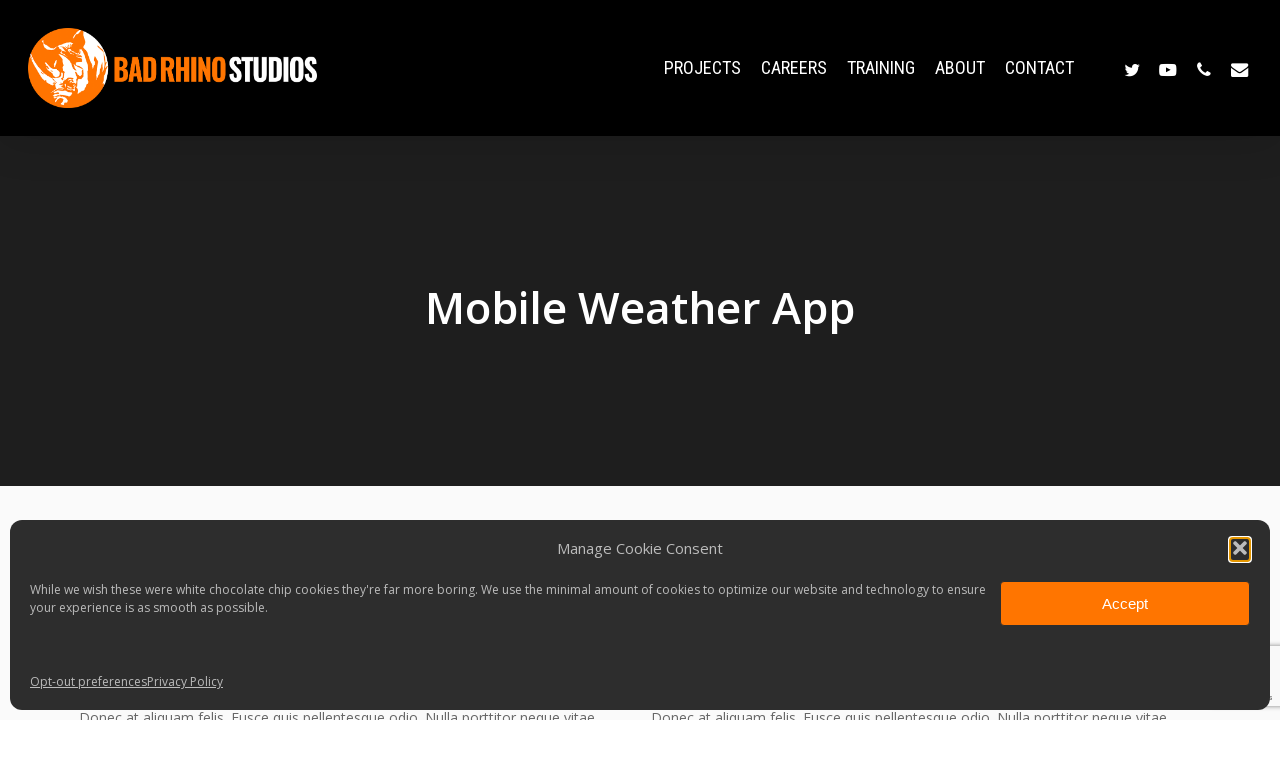

--- FILE ---
content_type: text/html; charset=utf-8
request_url: https://www.google.com/recaptcha/api2/anchor?ar=1&k=6LcvzYAUAAAAAJ7bBI6K4f5sqMoPAGf-iqjFmnTZ&co=aHR0cHM6Ly93d3cuYmFkcmhpbm9nYW1lcy5jb206NDQz&hl=en&v=PoyoqOPhxBO7pBk68S4YbpHZ&size=invisible&anchor-ms=20000&execute-ms=30000&cb=hxvb069zcf8c
body_size: 48559
content:
<!DOCTYPE HTML><html dir="ltr" lang="en"><head><meta http-equiv="Content-Type" content="text/html; charset=UTF-8">
<meta http-equiv="X-UA-Compatible" content="IE=edge">
<title>reCAPTCHA</title>
<style type="text/css">
/* cyrillic-ext */
@font-face {
  font-family: 'Roboto';
  font-style: normal;
  font-weight: 400;
  font-stretch: 100%;
  src: url(//fonts.gstatic.com/s/roboto/v48/KFO7CnqEu92Fr1ME7kSn66aGLdTylUAMa3GUBHMdazTgWw.woff2) format('woff2');
  unicode-range: U+0460-052F, U+1C80-1C8A, U+20B4, U+2DE0-2DFF, U+A640-A69F, U+FE2E-FE2F;
}
/* cyrillic */
@font-face {
  font-family: 'Roboto';
  font-style: normal;
  font-weight: 400;
  font-stretch: 100%;
  src: url(//fonts.gstatic.com/s/roboto/v48/KFO7CnqEu92Fr1ME7kSn66aGLdTylUAMa3iUBHMdazTgWw.woff2) format('woff2');
  unicode-range: U+0301, U+0400-045F, U+0490-0491, U+04B0-04B1, U+2116;
}
/* greek-ext */
@font-face {
  font-family: 'Roboto';
  font-style: normal;
  font-weight: 400;
  font-stretch: 100%;
  src: url(//fonts.gstatic.com/s/roboto/v48/KFO7CnqEu92Fr1ME7kSn66aGLdTylUAMa3CUBHMdazTgWw.woff2) format('woff2');
  unicode-range: U+1F00-1FFF;
}
/* greek */
@font-face {
  font-family: 'Roboto';
  font-style: normal;
  font-weight: 400;
  font-stretch: 100%;
  src: url(//fonts.gstatic.com/s/roboto/v48/KFO7CnqEu92Fr1ME7kSn66aGLdTylUAMa3-UBHMdazTgWw.woff2) format('woff2');
  unicode-range: U+0370-0377, U+037A-037F, U+0384-038A, U+038C, U+038E-03A1, U+03A3-03FF;
}
/* math */
@font-face {
  font-family: 'Roboto';
  font-style: normal;
  font-weight: 400;
  font-stretch: 100%;
  src: url(//fonts.gstatic.com/s/roboto/v48/KFO7CnqEu92Fr1ME7kSn66aGLdTylUAMawCUBHMdazTgWw.woff2) format('woff2');
  unicode-range: U+0302-0303, U+0305, U+0307-0308, U+0310, U+0312, U+0315, U+031A, U+0326-0327, U+032C, U+032F-0330, U+0332-0333, U+0338, U+033A, U+0346, U+034D, U+0391-03A1, U+03A3-03A9, U+03B1-03C9, U+03D1, U+03D5-03D6, U+03F0-03F1, U+03F4-03F5, U+2016-2017, U+2034-2038, U+203C, U+2040, U+2043, U+2047, U+2050, U+2057, U+205F, U+2070-2071, U+2074-208E, U+2090-209C, U+20D0-20DC, U+20E1, U+20E5-20EF, U+2100-2112, U+2114-2115, U+2117-2121, U+2123-214F, U+2190, U+2192, U+2194-21AE, U+21B0-21E5, U+21F1-21F2, U+21F4-2211, U+2213-2214, U+2216-22FF, U+2308-230B, U+2310, U+2319, U+231C-2321, U+2336-237A, U+237C, U+2395, U+239B-23B7, U+23D0, U+23DC-23E1, U+2474-2475, U+25AF, U+25B3, U+25B7, U+25BD, U+25C1, U+25CA, U+25CC, U+25FB, U+266D-266F, U+27C0-27FF, U+2900-2AFF, U+2B0E-2B11, U+2B30-2B4C, U+2BFE, U+3030, U+FF5B, U+FF5D, U+1D400-1D7FF, U+1EE00-1EEFF;
}
/* symbols */
@font-face {
  font-family: 'Roboto';
  font-style: normal;
  font-weight: 400;
  font-stretch: 100%;
  src: url(//fonts.gstatic.com/s/roboto/v48/KFO7CnqEu92Fr1ME7kSn66aGLdTylUAMaxKUBHMdazTgWw.woff2) format('woff2');
  unicode-range: U+0001-000C, U+000E-001F, U+007F-009F, U+20DD-20E0, U+20E2-20E4, U+2150-218F, U+2190, U+2192, U+2194-2199, U+21AF, U+21E6-21F0, U+21F3, U+2218-2219, U+2299, U+22C4-22C6, U+2300-243F, U+2440-244A, U+2460-24FF, U+25A0-27BF, U+2800-28FF, U+2921-2922, U+2981, U+29BF, U+29EB, U+2B00-2BFF, U+4DC0-4DFF, U+FFF9-FFFB, U+10140-1018E, U+10190-1019C, U+101A0, U+101D0-101FD, U+102E0-102FB, U+10E60-10E7E, U+1D2C0-1D2D3, U+1D2E0-1D37F, U+1F000-1F0FF, U+1F100-1F1AD, U+1F1E6-1F1FF, U+1F30D-1F30F, U+1F315, U+1F31C, U+1F31E, U+1F320-1F32C, U+1F336, U+1F378, U+1F37D, U+1F382, U+1F393-1F39F, U+1F3A7-1F3A8, U+1F3AC-1F3AF, U+1F3C2, U+1F3C4-1F3C6, U+1F3CA-1F3CE, U+1F3D4-1F3E0, U+1F3ED, U+1F3F1-1F3F3, U+1F3F5-1F3F7, U+1F408, U+1F415, U+1F41F, U+1F426, U+1F43F, U+1F441-1F442, U+1F444, U+1F446-1F449, U+1F44C-1F44E, U+1F453, U+1F46A, U+1F47D, U+1F4A3, U+1F4B0, U+1F4B3, U+1F4B9, U+1F4BB, U+1F4BF, U+1F4C8-1F4CB, U+1F4D6, U+1F4DA, U+1F4DF, U+1F4E3-1F4E6, U+1F4EA-1F4ED, U+1F4F7, U+1F4F9-1F4FB, U+1F4FD-1F4FE, U+1F503, U+1F507-1F50B, U+1F50D, U+1F512-1F513, U+1F53E-1F54A, U+1F54F-1F5FA, U+1F610, U+1F650-1F67F, U+1F687, U+1F68D, U+1F691, U+1F694, U+1F698, U+1F6AD, U+1F6B2, U+1F6B9-1F6BA, U+1F6BC, U+1F6C6-1F6CF, U+1F6D3-1F6D7, U+1F6E0-1F6EA, U+1F6F0-1F6F3, U+1F6F7-1F6FC, U+1F700-1F7FF, U+1F800-1F80B, U+1F810-1F847, U+1F850-1F859, U+1F860-1F887, U+1F890-1F8AD, U+1F8B0-1F8BB, U+1F8C0-1F8C1, U+1F900-1F90B, U+1F93B, U+1F946, U+1F984, U+1F996, U+1F9E9, U+1FA00-1FA6F, U+1FA70-1FA7C, U+1FA80-1FA89, U+1FA8F-1FAC6, U+1FACE-1FADC, U+1FADF-1FAE9, U+1FAF0-1FAF8, U+1FB00-1FBFF;
}
/* vietnamese */
@font-face {
  font-family: 'Roboto';
  font-style: normal;
  font-weight: 400;
  font-stretch: 100%;
  src: url(//fonts.gstatic.com/s/roboto/v48/KFO7CnqEu92Fr1ME7kSn66aGLdTylUAMa3OUBHMdazTgWw.woff2) format('woff2');
  unicode-range: U+0102-0103, U+0110-0111, U+0128-0129, U+0168-0169, U+01A0-01A1, U+01AF-01B0, U+0300-0301, U+0303-0304, U+0308-0309, U+0323, U+0329, U+1EA0-1EF9, U+20AB;
}
/* latin-ext */
@font-face {
  font-family: 'Roboto';
  font-style: normal;
  font-weight: 400;
  font-stretch: 100%;
  src: url(//fonts.gstatic.com/s/roboto/v48/KFO7CnqEu92Fr1ME7kSn66aGLdTylUAMa3KUBHMdazTgWw.woff2) format('woff2');
  unicode-range: U+0100-02BA, U+02BD-02C5, U+02C7-02CC, U+02CE-02D7, U+02DD-02FF, U+0304, U+0308, U+0329, U+1D00-1DBF, U+1E00-1E9F, U+1EF2-1EFF, U+2020, U+20A0-20AB, U+20AD-20C0, U+2113, U+2C60-2C7F, U+A720-A7FF;
}
/* latin */
@font-face {
  font-family: 'Roboto';
  font-style: normal;
  font-weight: 400;
  font-stretch: 100%;
  src: url(//fonts.gstatic.com/s/roboto/v48/KFO7CnqEu92Fr1ME7kSn66aGLdTylUAMa3yUBHMdazQ.woff2) format('woff2');
  unicode-range: U+0000-00FF, U+0131, U+0152-0153, U+02BB-02BC, U+02C6, U+02DA, U+02DC, U+0304, U+0308, U+0329, U+2000-206F, U+20AC, U+2122, U+2191, U+2193, U+2212, U+2215, U+FEFF, U+FFFD;
}
/* cyrillic-ext */
@font-face {
  font-family: 'Roboto';
  font-style: normal;
  font-weight: 500;
  font-stretch: 100%;
  src: url(//fonts.gstatic.com/s/roboto/v48/KFO7CnqEu92Fr1ME7kSn66aGLdTylUAMa3GUBHMdazTgWw.woff2) format('woff2');
  unicode-range: U+0460-052F, U+1C80-1C8A, U+20B4, U+2DE0-2DFF, U+A640-A69F, U+FE2E-FE2F;
}
/* cyrillic */
@font-face {
  font-family: 'Roboto';
  font-style: normal;
  font-weight: 500;
  font-stretch: 100%;
  src: url(//fonts.gstatic.com/s/roboto/v48/KFO7CnqEu92Fr1ME7kSn66aGLdTylUAMa3iUBHMdazTgWw.woff2) format('woff2');
  unicode-range: U+0301, U+0400-045F, U+0490-0491, U+04B0-04B1, U+2116;
}
/* greek-ext */
@font-face {
  font-family: 'Roboto';
  font-style: normal;
  font-weight: 500;
  font-stretch: 100%;
  src: url(//fonts.gstatic.com/s/roboto/v48/KFO7CnqEu92Fr1ME7kSn66aGLdTylUAMa3CUBHMdazTgWw.woff2) format('woff2');
  unicode-range: U+1F00-1FFF;
}
/* greek */
@font-face {
  font-family: 'Roboto';
  font-style: normal;
  font-weight: 500;
  font-stretch: 100%;
  src: url(//fonts.gstatic.com/s/roboto/v48/KFO7CnqEu92Fr1ME7kSn66aGLdTylUAMa3-UBHMdazTgWw.woff2) format('woff2');
  unicode-range: U+0370-0377, U+037A-037F, U+0384-038A, U+038C, U+038E-03A1, U+03A3-03FF;
}
/* math */
@font-face {
  font-family: 'Roboto';
  font-style: normal;
  font-weight: 500;
  font-stretch: 100%;
  src: url(//fonts.gstatic.com/s/roboto/v48/KFO7CnqEu92Fr1ME7kSn66aGLdTylUAMawCUBHMdazTgWw.woff2) format('woff2');
  unicode-range: U+0302-0303, U+0305, U+0307-0308, U+0310, U+0312, U+0315, U+031A, U+0326-0327, U+032C, U+032F-0330, U+0332-0333, U+0338, U+033A, U+0346, U+034D, U+0391-03A1, U+03A3-03A9, U+03B1-03C9, U+03D1, U+03D5-03D6, U+03F0-03F1, U+03F4-03F5, U+2016-2017, U+2034-2038, U+203C, U+2040, U+2043, U+2047, U+2050, U+2057, U+205F, U+2070-2071, U+2074-208E, U+2090-209C, U+20D0-20DC, U+20E1, U+20E5-20EF, U+2100-2112, U+2114-2115, U+2117-2121, U+2123-214F, U+2190, U+2192, U+2194-21AE, U+21B0-21E5, U+21F1-21F2, U+21F4-2211, U+2213-2214, U+2216-22FF, U+2308-230B, U+2310, U+2319, U+231C-2321, U+2336-237A, U+237C, U+2395, U+239B-23B7, U+23D0, U+23DC-23E1, U+2474-2475, U+25AF, U+25B3, U+25B7, U+25BD, U+25C1, U+25CA, U+25CC, U+25FB, U+266D-266F, U+27C0-27FF, U+2900-2AFF, U+2B0E-2B11, U+2B30-2B4C, U+2BFE, U+3030, U+FF5B, U+FF5D, U+1D400-1D7FF, U+1EE00-1EEFF;
}
/* symbols */
@font-face {
  font-family: 'Roboto';
  font-style: normal;
  font-weight: 500;
  font-stretch: 100%;
  src: url(//fonts.gstatic.com/s/roboto/v48/KFO7CnqEu92Fr1ME7kSn66aGLdTylUAMaxKUBHMdazTgWw.woff2) format('woff2');
  unicode-range: U+0001-000C, U+000E-001F, U+007F-009F, U+20DD-20E0, U+20E2-20E4, U+2150-218F, U+2190, U+2192, U+2194-2199, U+21AF, U+21E6-21F0, U+21F3, U+2218-2219, U+2299, U+22C4-22C6, U+2300-243F, U+2440-244A, U+2460-24FF, U+25A0-27BF, U+2800-28FF, U+2921-2922, U+2981, U+29BF, U+29EB, U+2B00-2BFF, U+4DC0-4DFF, U+FFF9-FFFB, U+10140-1018E, U+10190-1019C, U+101A0, U+101D0-101FD, U+102E0-102FB, U+10E60-10E7E, U+1D2C0-1D2D3, U+1D2E0-1D37F, U+1F000-1F0FF, U+1F100-1F1AD, U+1F1E6-1F1FF, U+1F30D-1F30F, U+1F315, U+1F31C, U+1F31E, U+1F320-1F32C, U+1F336, U+1F378, U+1F37D, U+1F382, U+1F393-1F39F, U+1F3A7-1F3A8, U+1F3AC-1F3AF, U+1F3C2, U+1F3C4-1F3C6, U+1F3CA-1F3CE, U+1F3D4-1F3E0, U+1F3ED, U+1F3F1-1F3F3, U+1F3F5-1F3F7, U+1F408, U+1F415, U+1F41F, U+1F426, U+1F43F, U+1F441-1F442, U+1F444, U+1F446-1F449, U+1F44C-1F44E, U+1F453, U+1F46A, U+1F47D, U+1F4A3, U+1F4B0, U+1F4B3, U+1F4B9, U+1F4BB, U+1F4BF, U+1F4C8-1F4CB, U+1F4D6, U+1F4DA, U+1F4DF, U+1F4E3-1F4E6, U+1F4EA-1F4ED, U+1F4F7, U+1F4F9-1F4FB, U+1F4FD-1F4FE, U+1F503, U+1F507-1F50B, U+1F50D, U+1F512-1F513, U+1F53E-1F54A, U+1F54F-1F5FA, U+1F610, U+1F650-1F67F, U+1F687, U+1F68D, U+1F691, U+1F694, U+1F698, U+1F6AD, U+1F6B2, U+1F6B9-1F6BA, U+1F6BC, U+1F6C6-1F6CF, U+1F6D3-1F6D7, U+1F6E0-1F6EA, U+1F6F0-1F6F3, U+1F6F7-1F6FC, U+1F700-1F7FF, U+1F800-1F80B, U+1F810-1F847, U+1F850-1F859, U+1F860-1F887, U+1F890-1F8AD, U+1F8B0-1F8BB, U+1F8C0-1F8C1, U+1F900-1F90B, U+1F93B, U+1F946, U+1F984, U+1F996, U+1F9E9, U+1FA00-1FA6F, U+1FA70-1FA7C, U+1FA80-1FA89, U+1FA8F-1FAC6, U+1FACE-1FADC, U+1FADF-1FAE9, U+1FAF0-1FAF8, U+1FB00-1FBFF;
}
/* vietnamese */
@font-face {
  font-family: 'Roboto';
  font-style: normal;
  font-weight: 500;
  font-stretch: 100%;
  src: url(//fonts.gstatic.com/s/roboto/v48/KFO7CnqEu92Fr1ME7kSn66aGLdTylUAMa3OUBHMdazTgWw.woff2) format('woff2');
  unicode-range: U+0102-0103, U+0110-0111, U+0128-0129, U+0168-0169, U+01A0-01A1, U+01AF-01B0, U+0300-0301, U+0303-0304, U+0308-0309, U+0323, U+0329, U+1EA0-1EF9, U+20AB;
}
/* latin-ext */
@font-face {
  font-family: 'Roboto';
  font-style: normal;
  font-weight: 500;
  font-stretch: 100%;
  src: url(//fonts.gstatic.com/s/roboto/v48/KFO7CnqEu92Fr1ME7kSn66aGLdTylUAMa3KUBHMdazTgWw.woff2) format('woff2');
  unicode-range: U+0100-02BA, U+02BD-02C5, U+02C7-02CC, U+02CE-02D7, U+02DD-02FF, U+0304, U+0308, U+0329, U+1D00-1DBF, U+1E00-1E9F, U+1EF2-1EFF, U+2020, U+20A0-20AB, U+20AD-20C0, U+2113, U+2C60-2C7F, U+A720-A7FF;
}
/* latin */
@font-face {
  font-family: 'Roboto';
  font-style: normal;
  font-weight: 500;
  font-stretch: 100%;
  src: url(//fonts.gstatic.com/s/roboto/v48/KFO7CnqEu92Fr1ME7kSn66aGLdTylUAMa3yUBHMdazQ.woff2) format('woff2');
  unicode-range: U+0000-00FF, U+0131, U+0152-0153, U+02BB-02BC, U+02C6, U+02DA, U+02DC, U+0304, U+0308, U+0329, U+2000-206F, U+20AC, U+2122, U+2191, U+2193, U+2212, U+2215, U+FEFF, U+FFFD;
}
/* cyrillic-ext */
@font-face {
  font-family: 'Roboto';
  font-style: normal;
  font-weight: 900;
  font-stretch: 100%;
  src: url(//fonts.gstatic.com/s/roboto/v48/KFO7CnqEu92Fr1ME7kSn66aGLdTylUAMa3GUBHMdazTgWw.woff2) format('woff2');
  unicode-range: U+0460-052F, U+1C80-1C8A, U+20B4, U+2DE0-2DFF, U+A640-A69F, U+FE2E-FE2F;
}
/* cyrillic */
@font-face {
  font-family: 'Roboto';
  font-style: normal;
  font-weight: 900;
  font-stretch: 100%;
  src: url(//fonts.gstatic.com/s/roboto/v48/KFO7CnqEu92Fr1ME7kSn66aGLdTylUAMa3iUBHMdazTgWw.woff2) format('woff2');
  unicode-range: U+0301, U+0400-045F, U+0490-0491, U+04B0-04B1, U+2116;
}
/* greek-ext */
@font-face {
  font-family: 'Roboto';
  font-style: normal;
  font-weight: 900;
  font-stretch: 100%;
  src: url(//fonts.gstatic.com/s/roboto/v48/KFO7CnqEu92Fr1ME7kSn66aGLdTylUAMa3CUBHMdazTgWw.woff2) format('woff2');
  unicode-range: U+1F00-1FFF;
}
/* greek */
@font-face {
  font-family: 'Roboto';
  font-style: normal;
  font-weight: 900;
  font-stretch: 100%;
  src: url(//fonts.gstatic.com/s/roboto/v48/KFO7CnqEu92Fr1ME7kSn66aGLdTylUAMa3-UBHMdazTgWw.woff2) format('woff2');
  unicode-range: U+0370-0377, U+037A-037F, U+0384-038A, U+038C, U+038E-03A1, U+03A3-03FF;
}
/* math */
@font-face {
  font-family: 'Roboto';
  font-style: normal;
  font-weight: 900;
  font-stretch: 100%;
  src: url(//fonts.gstatic.com/s/roboto/v48/KFO7CnqEu92Fr1ME7kSn66aGLdTylUAMawCUBHMdazTgWw.woff2) format('woff2');
  unicode-range: U+0302-0303, U+0305, U+0307-0308, U+0310, U+0312, U+0315, U+031A, U+0326-0327, U+032C, U+032F-0330, U+0332-0333, U+0338, U+033A, U+0346, U+034D, U+0391-03A1, U+03A3-03A9, U+03B1-03C9, U+03D1, U+03D5-03D6, U+03F0-03F1, U+03F4-03F5, U+2016-2017, U+2034-2038, U+203C, U+2040, U+2043, U+2047, U+2050, U+2057, U+205F, U+2070-2071, U+2074-208E, U+2090-209C, U+20D0-20DC, U+20E1, U+20E5-20EF, U+2100-2112, U+2114-2115, U+2117-2121, U+2123-214F, U+2190, U+2192, U+2194-21AE, U+21B0-21E5, U+21F1-21F2, U+21F4-2211, U+2213-2214, U+2216-22FF, U+2308-230B, U+2310, U+2319, U+231C-2321, U+2336-237A, U+237C, U+2395, U+239B-23B7, U+23D0, U+23DC-23E1, U+2474-2475, U+25AF, U+25B3, U+25B7, U+25BD, U+25C1, U+25CA, U+25CC, U+25FB, U+266D-266F, U+27C0-27FF, U+2900-2AFF, U+2B0E-2B11, U+2B30-2B4C, U+2BFE, U+3030, U+FF5B, U+FF5D, U+1D400-1D7FF, U+1EE00-1EEFF;
}
/* symbols */
@font-face {
  font-family: 'Roboto';
  font-style: normal;
  font-weight: 900;
  font-stretch: 100%;
  src: url(//fonts.gstatic.com/s/roboto/v48/KFO7CnqEu92Fr1ME7kSn66aGLdTylUAMaxKUBHMdazTgWw.woff2) format('woff2');
  unicode-range: U+0001-000C, U+000E-001F, U+007F-009F, U+20DD-20E0, U+20E2-20E4, U+2150-218F, U+2190, U+2192, U+2194-2199, U+21AF, U+21E6-21F0, U+21F3, U+2218-2219, U+2299, U+22C4-22C6, U+2300-243F, U+2440-244A, U+2460-24FF, U+25A0-27BF, U+2800-28FF, U+2921-2922, U+2981, U+29BF, U+29EB, U+2B00-2BFF, U+4DC0-4DFF, U+FFF9-FFFB, U+10140-1018E, U+10190-1019C, U+101A0, U+101D0-101FD, U+102E0-102FB, U+10E60-10E7E, U+1D2C0-1D2D3, U+1D2E0-1D37F, U+1F000-1F0FF, U+1F100-1F1AD, U+1F1E6-1F1FF, U+1F30D-1F30F, U+1F315, U+1F31C, U+1F31E, U+1F320-1F32C, U+1F336, U+1F378, U+1F37D, U+1F382, U+1F393-1F39F, U+1F3A7-1F3A8, U+1F3AC-1F3AF, U+1F3C2, U+1F3C4-1F3C6, U+1F3CA-1F3CE, U+1F3D4-1F3E0, U+1F3ED, U+1F3F1-1F3F3, U+1F3F5-1F3F7, U+1F408, U+1F415, U+1F41F, U+1F426, U+1F43F, U+1F441-1F442, U+1F444, U+1F446-1F449, U+1F44C-1F44E, U+1F453, U+1F46A, U+1F47D, U+1F4A3, U+1F4B0, U+1F4B3, U+1F4B9, U+1F4BB, U+1F4BF, U+1F4C8-1F4CB, U+1F4D6, U+1F4DA, U+1F4DF, U+1F4E3-1F4E6, U+1F4EA-1F4ED, U+1F4F7, U+1F4F9-1F4FB, U+1F4FD-1F4FE, U+1F503, U+1F507-1F50B, U+1F50D, U+1F512-1F513, U+1F53E-1F54A, U+1F54F-1F5FA, U+1F610, U+1F650-1F67F, U+1F687, U+1F68D, U+1F691, U+1F694, U+1F698, U+1F6AD, U+1F6B2, U+1F6B9-1F6BA, U+1F6BC, U+1F6C6-1F6CF, U+1F6D3-1F6D7, U+1F6E0-1F6EA, U+1F6F0-1F6F3, U+1F6F7-1F6FC, U+1F700-1F7FF, U+1F800-1F80B, U+1F810-1F847, U+1F850-1F859, U+1F860-1F887, U+1F890-1F8AD, U+1F8B0-1F8BB, U+1F8C0-1F8C1, U+1F900-1F90B, U+1F93B, U+1F946, U+1F984, U+1F996, U+1F9E9, U+1FA00-1FA6F, U+1FA70-1FA7C, U+1FA80-1FA89, U+1FA8F-1FAC6, U+1FACE-1FADC, U+1FADF-1FAE9, U+1FAF0-1FAF8, U+1FB00-1FBFF;
}
/* vietnamese */
@font-face {
  font-family: 'Roboto';
  font-style: normal;
  font-weight: 900;
  font-stretch: 100%;
  src: url(//fonts.gstatic.com/s/roboto/v48/KFO7CnqEu92Fr1ME7kSn66aGLdTylUAMa3OUBHMdazTgWw.woff2) format('woff2');
  unicode-range: U+0102-0103, U+0110-0111, U+0128-0129, U+0168-0169, U+01A0-01A1, U+01AF-01B0, U+0300-0301, U+0303-0304, U+0308-0309, U+0323, U+0329, U+1EA0-1EF9, U+20AB;
}
/* latin-ext */
@font-face {
  font-family: 'Roboto';
  font-style: normal;
  font-weight: 900;
  font-stretch: 100%;
  src: url(//fonts.gstatic.com/s/roboto/v48/KFO7CnqEu92Fr1ME7kSn66aGLdTylUAMa3KUBHMdazTgWw.woff2) format('woff2');
  unicode-range: U+0100-02BA, U+02BD-02C5, U+02C7-02CC, U+02CE-02D7, U+02DD-02FF, U+0304, U+0308, U+0329, U+1D00-1DBF, U+1E00-1E9F, U+1EF2-1EFF, U+2020, U+20A0-20AB, U+20AD-20C0, U+2113, U+2C60-2C7F, U+A720-A7FF;
}
/* latin */
@font-face {
  font-family: 'Roboto';
  font-style: normal;
  font-weight: 900;
  font-stretch: 100%;
  src: url(//fonts.gstatic.com/s/roboto/v48/KFO7CnqEu92Fr1ME7kSn66aGLdTylUAMa3yUBHMdazQ.woff2) format('woff2');
  unicode-range: U+0000-00FF, U+0131, U+0152-0153, U+02BB-02BC, U+02C6, U+02DA, U+02DC, U+0304, U+0308, U+0329, U+2000-206F, U+20AC, U+2122, U+2191, U+2193, U+2212, U+2215, U+FEFF, U+FFFD;
}

</style>
<link rel="stylesheet" type="text/css" href="https://www.gstatic.com/recaptcha/releases/PoyoqOPhxBO7pBk68S4YbpHZ/styles__ltr.css">
<script nonce="hX3OqWqgVvSu7OdWabFVDQ" type="text/javascript">window['__recaptcha_api'] = 'https://www.google.com/recaptcha/api2/';</script>
<script type="text/javascript" src="https://www.gstatic.com/recaptcha/releases/PoyoqOPhxBO7pBk68S4YbpHZ/recaptcha__en.js" nonce="hX3OqWqgVvSu7OdWabFVDQ">
      
    </script></head>
<body><div id="rc-anchor-alert" class="rc-anchor-alert"></div>
<input type="hidden" id="recaptcha-token" value="[base64]">
<script type="text/javascript" nonce="hX3OqWqgVvSu7OdWabFVDQ">
      recaptcha.anchor.Main.init("[\x22ainput\x22,[\x22bgdata\x22,\x22\x22,\[base64]/[base64]/[base64]/bmV3IHJbeF0oY1swXSk6RT09Mj9uZXcgclt4XShjWzBdLGNbMV0pOkU9PTM/bmV3IHJbeF0oY1swXSxjWzFdLGNbMl0pOkU9PTQ/[base64]/[base64]/[base64]/[base64]/[base64]/[base64]/[base64]/[base64]\x22,\[base64]\x22,\x22woHChVjDt8Kqf0/CusOmVR/[base64]/DmsOpGTAjw5jCscKvOlo5w6nDoBrDhGrDr8ODBMORBzcdw6DDjz7DoB/[base64]/DoWbCksKowo3DkgVUGk/DvMOoYlkdCsKIdRoeworDjyHCn8K+LmvCr8OuEcOJw5zCpcOxw5fDncKcwo/ClERJwo8/L8KIw5wFwrlZwoLCognDssO0bi7CosOfa37DisOwbXJyHsOIR8KlwqXCvMOlw5DDm14cIGrDscKswrVewovDlnrCucKuw6PDnsOZwrM4w5vDmsKKSR3DlxhQMwXDuiJTw75BNmvDlyvCrcKJdSHDtMKiwpoHIRtzG8OYI8KHw43DmcKtwr3CpkU/YlLCgMOdD8KfwoZkdWLCjcKWwrXDoxE6WgjDrMO+WMKdwp7CrgVewrtzwoDCoMOhecOYw5/CiVTCrSEPw4rDvAxDwp3DscKvwrXCgMKkWsOVwrjClFTCo2jCq3F0w6bDkGrCvcKwDGYMZMOEw4DDlgVzJRHDo8OaDMKUwoHDszTDsMOJNcOED1FbVcOXasO+fCc/UMOMIsKtwrXCmMKMwrLDoxRIw4Rjw7/DgsOsDMKPW8K1E8OeF8OHacKrw73DsFnCkmPDm0p+KcK1w5LCg8O2wqvDn8KgcsOjwo3Dp0MwEirClh3DrwNHPcK2w4bDuRXDk2Y8GsOrwrtvwrFCQinColUpQ8K5wpPCm8Ouw6N+a8KRJMKmw6x0wrshwrHDgsKwwoMdTHLClcK4wpsowp0CO8OpUMKhw5/DqjU7Y8O8LcKyw7zDjMOfVC9jw7fDnQzDqivCjQNBIFMsIyLDn8O6KiATwoXCoUPCm2jCvMKowprDmcKhSS/CnATCsCNhaF/CuVLCqQjCvMOmLRHDpcKkw53Du2B7w7N1w7LCgizCi8KSEsOIw7zDosOqwobCpBVvw4fDnB1+w77CuMOAwoTClXlywrPCjmHCvcK7EMK0woHCsHQxwrh1S2TCh8KOwocSwqduYXtiw6DDqH9hwrBCwovDtwQaLAhtw5smwonCnkQ5wq58w4HDi3vDpMO2FcOww6/[base64]/wrgcw544wrfDhjvDr8KSFg5nwrbDqk3CvmfDmWnDqmTDgifCo8OPwoBxTcOgUFNgI8Khf8K+IjQFfw7CpgXDk8O/[base64]/w5IEwqfDuVjDgcK0T8Kcw6k0fMKZw6PCosKlbgfDuFjCkcKXTcOVw6/Ch1rCqgYEXcOrF8KIw4TDjhTDncODwqfCr8KKwoQ4XDvCmcOORm8qNcKAwrISw4svwq7CvF5wwrklwpvCgAsuYyEeGSHCn8OtZMKZJAwRw5xzbsOXwqt+asKyw7wVw47DlT0sEcKZCFh4OcOORHfCkmrCicK/NQrDrCF8wrpmUTEEw5bDigrCqghUFFZcw4rDiHFkwpJ/[base64]/[base64]/CoEjDvA3DjHHDkHkfQVEaRMKJIT3CrF7CpUbDlsKuw7TDu8OSO8KjwpM2MsOqJ8OzwqvCqF7Ciwx9NMKuwqs6KV93bksgGcOPb0TDp8Orw5kRw6d7wpFpHQLCmw7CnsOhw7/Cl1Y8w57CvGRXw7vDlhTDjwYIIRnDu8Kqw5TCn8KRwoxbwqDDtj3Ch8OAw7DCn1zCrjDCgMOQfSVGGcOIwrd/wqvDqVJgw6t4wo1uC8O8w6IdTwDCtcOJw7JWwq0IOsO8N8K2w41twpcYw616w4zCjS7DmcOIVSHDuhkLw4rDosOPwq9wDBDDpsK8w4lKwpFLeDHCuXxUw4HDimtbwpFvw43CvirDtcO0XhE5wpY5wqUpGMOzw5xHw53DmcKtCDEGcEcKSSsOUw/[base64]/Dsg0hUHzDnXoqw6Bsw7wgBCBTa1HDscKhwrNRZ8OOHihxL8KLZ2pmwpgrworClHFUWnHDrD7DgMKHGcKewrfCskowZ8OAwqBRU8KeJQjDm3M1YUVVeWXChcKYw5PDqcKCw4nCucOFRMOARGsYw7nCrnBKwpMSd8K/[base64]/Dml7DpsO5woUtwppLYwdLwpvCnDhcQXNfVMKSw7bCiyzCk8OXHsOSVgBjTyPCnmzDt8Kxw43DmGzDlsK5BMKowqR1w6nDtsOswrZ8OsOlPMOiwrTDryNWUkTDmR7CuSzDusK/e8OgJAQAw5tTBg/[base64]/CsgB+c2zDgcOcw53DicOrw53Cn8O7wq7DqjPCpko8wo5Lw5LDvMK8wqDDoMO1wovClVPCr8OzN0heYTRtw5HDuTPDlcKLc8O9WMOIw5zCj8OZScKPw6/CoHzDhsO1RMOsPTXDvn4ewqdTw4F/UcOiwpnCghMDwql8ETxCwrbCiErDt8KHX8Oxw4zDmSAMfg/DgXxpS0zCpntvw7pmT8Oswq53QMK1wrg/[base64]/woIYMsOEw7hxw7siw5NPwpTCmcOrwoEFDn3DnsOIwpoKZ8Kyw6A5wp4lw6vCmk/CqURdwqjDo8OlwrNgw5g7D8K0X8O8w4/DqAbCjXLDh27DjcKUbsO1U8KvEsKEHcOmw5t2w73Ch8KqwrHCk8Onw5/DrMOLbScrwrtEccOzXzTDqcKwb3nDtmIbfMKoCMOYVsKXw5x3w6ASw4Iaw5RbABkuSjDCklNAwoXDjcKIVwLDuAjDhMO0wpJEwqvDiE/DgMO6FsK/[base64]/Dvk5Jwp/CqsKXwpjDn8KAw7HDsMOVwrEqw7DCoxDCs8KWTsOLwq1Gw7pzw6dYI8Oza0/CpiFkw63CscO/clzCugNzwrASRsKjw4XDhlHCjcKtbkDDisKHWVjDpsOEPk/CpSXDpmwASsKIw64Cw63DkgjCg8KXwrvDksKqQMOvwpluwonDgsOKwrhgw6vCo8KMaMOBw6opWMOnZzl0w6LCkMK4wocjNFXDhl3CtwAzVgUbw6vCtcOswoPCssKZRMKAw5rDmkgBNsKjwqxuwqnCqMKPDTfCjsKHw67ChQEHw5jCh0hBwrc1P8O4w54SFMOaSMK/[base64]/Cp8O8fsKow7LDhwnCoMO1RWnCrwnCoMKkM8OmQsK6wrbDocKIfMK3wpfCh8Oyw7DCkBjCssOaUhcMSlTCvBVKwp57w6QXw4nDriYNdMK1IMOsM8OCw5YyUcO2w6fDu8KxJkXDqMKfw4RFLcKgIBVzwop2WsOEcToEWHctw7g9Z2dFR8OnWcOlDcOVwo/DpMKzw5I7w4MRX8OZwrR4ZgYcw53DuCYEB8OZJl0WwrTDicOVw5Jbw4XCnsOzd8ODw6TCojDCucO4NsOvw4vDimbCuR/[base64]/DonTDuxEHw7swH8OYwphhw5M5CcOBRxIEXUw5TsO0Y0w4fMOOw60MWD/[base64]/VMO3GMOLw67DrcOyKcK6G8KCw5nCgcO4wpRYw73Cp0USSA5BRcOXRMO+Rm3Dg8Ojw6laBB0jw5jCkMKwH8Kic3fCusOmME1ewqdeT8K5PcONwpc/w4t4McKcw6QqwoYzwr3Cg8K3JDJaGsOjSW7Dv1vCrMOFwrFtwrU6wrg3w63DksOWw77ClHjDnlXDsMOgdsONFBFkZ2nDgR3Ds8KbDj1+XTRYDU/[base64]/[base64]/FMKkOXR9w5TDhkIcVTHCuMK5woQXYMO3NTx/JGR4wrJ/[base64]/DvsKOKsOQGmbCvi3DuMKPwozDvmksYn4LwrcHwrsCw4PCvxzDgcKjwrLDpzYnLSQTwr0qCwc4WS7CsMOWM8KoG2xtOBLClsKYHn/[base64]/wrTCtMK1NXrCt0oUwo/Dki7CgGPClcKZwoQwwrbDo1fCmh9NDsOdw63ClMOyGwTCtMOdwo1Nw53CjD/DmsODYsOfw7fDl8KYw4ZyB8OkNcKLw4nDpDrDtcOkwpvDuhPDvTYsIsOtQ8KQBMKmw5pgw7LDjCkzS8K1w5fCukd/GsOqwpHDqcO8BcKYw4/DtsOjw51rSixKwrIrUcK1w4jDlkEvwp3DvGDCnzzDlMKfw60fNMK2wrJqCjxGw6XDhEd6F0kvXcKVfcOMdRTCpF/ClFUFLTUKw4rCiFhTA8KiAcONREzDlRRzNcKPw7EACsO/wqp/Z8Ksw7rDklNQREFiQTwPJsOfw6zDvMKLG8KXw4tOwpzCgDrCr3VjwpXCvFLCqMK0wr4cwqHDuEXCl1xBwqpjw6HDvhtwwqo5w53ChmXCjihIH29YTj14wo/CkcOwA8KqeCYMZcO4wqLCl8OJw7HCksO8wow1AB/DpBc8w7Qvb8O6wpnDhmzDg8KIw6YJw4nDlcKqZQTCtMKnw7PDrFEqHC/CoMOXwrpdXV8fbMKWw6HDjcOFGnxuwqrCi8OXwrvCvsKvwrxsHsOXS8Ktw4QWw4rCu1EuEgxXN8OdQVfCjcOdWH5Sw5XDj8Kiwo9JeELCtA3DmcKlCcOndCXCqClawoIAM2bDpsO4dcK/Pn5WSMKaS29fw6gQwofChcO9b1bCp1Jtwr/DtcOrwpMgwqrDlsO6wpnDvxXCoBlawpnCnMO7woNGOml+w7dDw4cnwqPCnU1Za3HCij7CkxR9O0YfJMO6AUkswocuXzp/[base64]/[base64]/VMOZOSteRcKtLsKJw7jCpMKpw79kZibCqMOWwq9iRcKRwqDDvH/[base64]/LjQOPWXDugLCp8OaACpSw5dSOC/DqMK9w4gBw6w0ZMKDw7QIwo7Dh8O7w4UPFmd4TEjDm8KgFDPCp8Ksw6nCrMKew5ECKsOVcm55XRXDl8OOwrpwNl/CscK/wpUCXx1lwogJFEbDm1XCq1EEw7nDoXTDoMKdGcKDw7ACw4oPXgMEXAt6w6vDqTByw6TCpF/[base64]/DklrDlGvCqlxJAA4hwqpeGXrDr1g/LsKNwow2ZsK2w6p1wrtzw4DCpMKawrzDrBzCk17CqSd1w6t5wrTDosOvw7XCjTcYwpDDi2/CucOCw4wGw7HCnW7Cuw1sXTIefyPDk8Kpw7BxwoPDlhDDkMKdwodew6/DrcKON8K7dsOjMRTCkipmw4vCiMO/w57CmsOpQcOVDH5AwqJDABnDkcKywrY/[base64]/DssKrccKlFMOXazxqw5ESYB4fYsONOnh+cR7Dq8KPw7kAUlt7JcKqw4nCgDUKch9AHMKCw57CjcOYwq7Dm8KgEcOzw47DgMK2b3nCgcKBw5XCm8KqwpUNVsOuwqHCqn/DigbCnMOhw5vDkUPDp2oBCEYVw7cjIcOqeMKFw4NWwrg2wrfDkMOBwrMGw4fDqWhdw5wuRMKIATvDnyRBwrplwqt2QRrDpwRlwrEQbcOrwo0sPMOkwotVw5JuasKzf3ErKcKHEsO4e1s2w59+fyTDnsOSBcOswr/CrxvCo1rCjsOEworDu111NsOgw6bCgsO2R8KXwoZGwofDtcO3RMKzRsOTwrHDtMOZPhwXwrV7PcKzQsKtw7/DmsKySSFdesOXZ8OYwr9VwofDpsOiecKRUsKoW07DiMKVw6kIXcKLJBpbOMOuw5x8w7cjTMOlA8O0wod4wq8fw6rDncOxRnXDtcOowrUiFDnDn8KhIcO5aXPCkEnCtsOyaVsVOcKMZsKxOTImXMOUHMO3VsOyA8OUEi47BkUjbsOKBAo/ZSDDoExXwpoHSyscSMO7Rj7CjQ5bwqNtw7pBXkxFw7jCgcKwTGZbwpdyw7Eyw5XDmQjCvnfDrsKFJR3CmWfDkMOeMcKhw6QwUsKTHTXDmMKWw7HDpmXDhSbDmTsNw7nCk2PDkcKUQ8O/D2RDIS3DqcKWwopjwqlpw4F3wojDvsKfc8KiLsKOwoJUTiNzfcODSU4WwqwgEFMMwrYWwrVzEQYBVz1Rwr/DoBfDj2/DvsOiwrwiw4zCvTXDrMOYZljDk3tXwprCgDV2Yj3CmzFHw7nDmGQ8wpTCmMOyw4vDujLDsBnCrUFyQzINw47ChxgfwqXCnsOgw5vDl148wqpdGxfDkj5CwqHDrsOVLi/Dj8OPYxLCmgvCucO4w7bCnMKiwqjDo8OoVnXDgsKAOCoMDsKGwqzCiGERHkcdRsOWGcOlXSLCuEDDosKMZHjCp8OwK8OSIsOQwp5fB8O7VcO6LSJSN8KdwrMRekvDu8OPdcOFEcOed0LDscOtw7fCicO2CX/DlQ1Mw7Upw63CgcKnw6lUwq1Kw7fCkcO2wp1yw6dlw6Bfw7XCo8KgwrrDgEjCq8OSJTPDjEvCkj7CtQbCvsOAJsOkPMOqw6TCh8KcbDfCg8K7w7gnUzzCksOHSMOUMcKZZ8O4YmTClwbDkyXDvTI0CksZOFoaw6tAw7fClhDDj8KDC3BsGQfDg8Kqw5Ifw7V/fy/CiMOywrHDncO1wrfCpwXDosKXw4d5wqLDgcK4wrlHSwbDjMKTYMK6JMKlUcKXOMKYUsKJWStfQxrCrmHCvsORUWjCicK/w7bCvMOJw6TCvDvCkhsFw4HCsmAqGgXDjmEcw4/CnWTCkTwEfVjDgFsmEsOhw5lke3rCnsOWFMOQwqTDlMKowp3CuMOowoo/wqUGwp/Cvzt1H3ssf8Kzw4xkw5lpwoUGwoLClsKBNcKqJcOIUH5LD3JDwpNwG8OwLsO4QsKEw74JwoBzw4PDti4IScOAw4rCm8Ovwqobw6jCo3rDm8KAX8OmPgEFYnbDq8Oqw4vDjsOZwqfCrGHDiDAywpcbasKgwp/DjA/[base64]/CrcOqwq1aw61MGkIuAyrCh8KBb8Kzw6XCkMKTw5UNwqEFKMKXBV/[base64]/ChsKcM11rK8ORR8KHP3PDuyvDvMKWwpM0wqRLwpzCi0oHYl/Dt8K3wqjDlsKGw6PDqw4vAAIiw7Qtw4rCkx5zAV/CsXzDm8Oyw6/DnnTCsMOQFn3CvMKYGB3ClsORwpQ3ZMOawq3ClxbDucKmKcKmUcO/wqDDohPCu8K3RsOtw5LDlzRvw48RXMOCwpXDuWoYwpkewozCjl3DiAA2w4bCrk/[base64]/DikHCl8OBwo5PT8KfUFExw7LDqsOfw6BFw7vDicKnUMOhDxhZwqowJ2N1w414w6HCvFjDmhfCssOBw7rDvMOAKxfDjsKeD0Rgw5bDuR0JwoQXeAF4w77DkMKQw6LDv8K5XMKmw63CjMO1D8K4S8O2MMKMwpZ5WMK4KcKNDcO8O0PCrG/[base64]/[base64]/MVI1bWfDpsOQDhoEw4/DvQDDtsOoNXhWw7IrwrNYwpfCjcOVw4V9OnJ4P8O1XysOw6MNXsK9ABrDq8Oiw6VRw6XDpsKrbcOnwq7Ci1XDsWpHwovCp8OKw6PDhQnDssO+wp/CpsOuBsK7OMKGVsKCwpnDkMO6GcKQwqvChsOQwpMEeRnDtSTDuGpHw6VDKMOjwqF8JMOIw6hzbsKEOMOfwrIIw4FXVBDCscKZRC7DlT3CvB/CksOoLMOUwoMlwp/DmFZkLwpvw6Eawq4GRMKgekfDgTFOWzzDmMKZwoVEXsKMZcOmwp5cV8OYw7AxDm8nwpLCk8KgOEHDv8KfwoTCncKTXSl9w5BNKxhsXg/DuCFJWFhEwpXDgU8lcWFNacOUwqLDssKewofDr2dbNBHCksK0CsOHBsKDw7vChjwaw500dhnDoUc4w4nCqBMHw6zDuXDCq8OvfMKGw4I1w7YLwpw6wq51woVhw5bCqTJbLsO2bsOyJAjCmS/CpiMmchhJwosZw6FIw4tQw4x5w4rCpcKxXcKkwobCnUtOw4AawqPCnQQyw48dw7DCisO3Gg/CphBXZ8KDwoB6w7Ujw6LCoAbDicKnw6ZhQkFlwroMw6J9wqgCK2UswrHCtMKCEMOFw4XCsFs/w646GhpNw5LCtMK+w6hKw4fDmB4Pw73DoQJ/EMOmTcOJw5rCkW5fwrXDhDUfXWbCizgBw7ADw7XDjTNSw6s4awjDjMKQwo7Chi/CkcOCwpIdCcKfTMKsdTEqworDgQ/DusKsFxRMZT0XfSTDhyQ3WRYPw6w/EzIJZMKWwp0Hwo7CksO4w4/[base64]/CnmfCicOQIhPDkcO+wrLDi8ODwqLDrhbDncKBw7XCj3ULFkoTFD1uFMOzDUkdST1/JAjDoA/DmWJawpHDnCkcEcO8w4I1w6DCsT3DpSvDoMK/wp17MXUCYcO6aRrCrsO9AzvDncO3w4twwrB3EsOUwok7b8OLcHVPZMOtw4LCqDJKw6jCoznDqGrCr1/[base64]/CqcO2w7zDn8OiP8KAwp/DhVNxMsO0wpV1wqpbwqNlEEo0BRM+NMKmwofDksKoCcOzwpvCt3Jqw6TCkV8Twrp/[base64]/DtHTDhcOvw4s+wo4qdcODw7nCqA4fw457InE2wpJ8DSIgZ194wpVKTsKGNsKlOHZPfMKAbjzCkHTCiwvDusOtwrLCh8KNwo9MwrguTcObUcOKHQo6w55Kw7hVPzDCscOVIHQgwpTDk2LDrwrCtW/DrTTDg8OrwppOwpJSw6czXRfCsH7DvjnDoMODbysAVcOJXmMZaGrDl18aDQTCiXh5I8O+w50THjw2TCrDt8KiH0l3wpHDqw7DgsKXw40dBkXDpMO6HFPDkRYWDcKaZigSw6TDkWPDqMK6wpFcwqQWfsOCd3rCn8KKwqlVRUPDo8KARwnDqsKuAsOhwrXCgAw/woDCrl1iw5EiDMOrEk7Cg0jDsBbCrMK/DcORwrMDX8OuHMO8KsKBA8KDRgvCnDhEVsKlasKXWhB3wqHDqcOywqRXAsOgQl/DtMOIwrnCkF0va8KowqtBwpYfw63CtjsFEcKuwrQ0EMO4w7QGW1x8w4XDmsKeNcK0wozDicK5LMKOByPDlMOYwpoTwrvDv8KqwoPDksK4RMOLNQ4/w7tTWsOTaMOxVi8+wrUWLB3Ds0I5NXUBwobCu8O/woYiwr/DmcOfBwPCqnLDv8KRKcODw6zCvEDCscO5OsOLEMO0R1J8w7EEX8KTD8KPMsKew7XDgAHDpcKDw64aE8Oxf2zDplpzwrkwScODHX9ZTMO/w7BEdHTConDDiV/CkRTCh0QQwrAsw6DDsRzClgoJwqhaw7fCnDnDmsO7fnHCg3/[base64]/[base64]/T8Kyw63Du2nCgcKKMAI8FD/Ctzt/w4M/TsOpw5vCo24rw4M0w6PCiAbCvEbDumLDgsObw55JNcK0Q8Kfw7BMw4fDkizDkcKUw73Dl8OPE8KjcMOvERQLwprCmjrCuBHDoUBQw49Ew4DCs8Oww7B6M8OPRMKRw4nDucK0ZMKBworCmB/CiQHCuBfCqWVfw7thV8Kmw7BNT3I2wpnDo1slfx7DgQjChsOxagdbw4LConTDnVNqw5Z5worDjsOHw744IsOkecKwA8OQw5x3w7fCr0Y9ecKJQcKfwo3Cg8KRwo/[base64]/w4VBbSs7w43DpA/DoAJTWFTDmxgLw43DpArDo8KwworDp2jCtsOgw6t0w4onwrdewoTDkMOJw47CpRxpCjBMTR03wqzDjsOjwrbCicKmw63DsG3Ctw5rbyVrKMK8NGXDowoxw67ClcKXEMKcwoJ0RsOSwq/Ci8KQw5cAw43DicKww6TDkcKQE8KsSA/DnMKLwo3Cm2DDuGnDkMOowp7DkGcOw7sMw48awpvDg8OdJiZHQQbCtsKtNC/ClMKDw5nDmT4Lw7XDjHPDt8KPwp7Co2HChR83BFUIwojDqk/CuHxjV8ORw5ssGT/DsycKScK3w77DnFdPw5/Cs8OVWATCk3HDisKLTMO0PTLDqcOvJh8kbm4YTkZlwqjClSTCjzlZwqnCtSzCgxtZD8Kew7vDqU/CjCdQw7HDvMKDDAPCpMKldsO6EAw8UyXCvStGwrtfwqDDiynCrAoHw6DCr8Kfa8OdbsKZwqjDrMOgw79WBsKQKsKXMi/DsCzCmB4/DjXDs8O9wr08LFRkw6HDui41fSbCv04eNMKQYXRaw7vCrw7CoUY3w4llw65xHDbDncKeBlMNBjhdw4/DghNrw4/Dq8KGRWPCj8KSw7/[base64]/[base64]/[base64]/[base64]/[base64]/VcKVZMOjNn3CmsOqwozDuDrDlV0MGMOUw7/Dk8OxXT7DlcONKsO9w54IQXDDpSoiw77Dp1Maw6xow7ZDwq3DrsKqwr/[base64]/bl3DjMODCUXDuG0/[base64]/[base64]/CsypDOiowaMKNwqrDs8KfwpvDlAoxdMKDJFbCk08OwrZjwqDCi8KPCg56NcKVY8KrdBbDuxDDgsO3PVtpZERqwrvDlELDl2PCog/[base64]/wrHCl8KhfcKSRhzDnBrDhjHDssOKK8O3w70ZwojCsQYUwrVDwpzChV4Vw7TDp03DnMO4wofDiMOsc8KhWT1rwqLDsmcoDMOOw4oTwo5uwplMFTgHasKfw5N9LStfw7RJw6/DhW8Qd8OoeDAzOm/DmU7DojlCwoB+w4rDhsONBsKDclt1WMOGEMObwpYCwrlhMxHDpBR9M8K9c2XCmxLDmMOtwpAXccK9Q8OlwqZOwo5Cw7DDohFzw5gnwrFbZsOICX8Cw6LCn8OKLDzCj8Ofw5RwwrxMwoRCQgLDsC/DuHfDqy0YAT16UMKZIsK9w4AsF0HDt8KMw67CtcKCE1XDlTzCisOUC8KVFlXCicOzw4cowro8wpXDv0IxwpvCqxDCs8KIwqBAMDldwqkowrTDncKSZXzDtSPDqsKAbsOFDmRVwq/DnhvCqgQ6csODw4hBQsOkWlI4woIWXcO3csKvc8OgC0Ixwr8mwrPDvsOVwrvDnsOFwq1Gwp/Dt8K/Q8OfV8KTKnXCjHzDjm3Cn0sYwo7DqcOyw7kdw6fCm8KFc8OGw7dMwpjCo8KYw5HCg8KhwqTDiQnCtS7DjFF8BsKkDsOyUANwwptywos8wrrCvMOUXD3DkWlgMsKtAwLDrzAOGcKCwqXCnMO+w4XCpMOdDGDDqMK/[base64]/[base64]/[base64]/Ch1BCOMOIw69zw7I0AMOjMUQoTsOpT8Kcw6xNw7UCPE5lXsOjw4PCp8OpL8KEZwHDucKNesODw47DsMOPw4RLw77DhsOCw7l8ED81wq/[base64]/CvsK5wp9Mw4NKwp0oFMKqwrdPw5lqLCHDoQ/DscK/wr8tw6cWw6/[base64]/ChDRlIMKUwqnCmnhZwo3ClyBswqzCoH3CtsKEP04Xwq/Ci8Kqw43Du3bCsMOvGMO/ZSYmFjV8UsOkw7XDqBkBcz/[base64]/DiUx0A8KdwpcyaGLChcOvw5rDrsKTw7XCusOICMO7GsKFDMOsdsOfw6lBKsKsKDQWwozCg3LDkMKtGMOlw5AoJcOZXcOawqp/wqk1wp/[base64]/w640DzUww6vDq0dqUkfClxNDw6zDtirCrF8Jwqs1DcO1w5jCuATDr8KvwpcOw6nDsxUUw5V1BMKkfsKKG8Kgcl/CkTV+JA0zOcObWy4Qw57CtnrDsMOiw7TCpMKCVDMXw7BHw4lVWnwWw6HDrgvCr8OtEHvCsz7CkXrDhcKtWWt6DG4Gw5DDgsO5K8Krw4DCk8KlKsKNX8OvSwDCn8OoIlfCk8OKOiB3w7tESCo7wqZDwrc8OMK1wrUQw4vDkMO6wrY+VG/CoEopNUPDoVfDisKuw5TDu8OuDsOnwpLDhX1Vw7pnWcKGwo1eJnjDvMKzVcKkwpEDwo1HfVBlP8O0w63DnsOadMKbFMOOw6TClAs0w7DCnsKpIMKfBxbDg0smw6jDt8O9wozDu8KuwqVAKcO/w54xPMK/MwUgw7zCsiMeGmsNOD/[base64]/Cux7ChMO1wrwdw6d0w5rCol0Sw6bCmyDDmMKUwprCrmTDpB3CssOjLRxBIcOjw4R5wqjCl8OVwr0WwoRBw6UvasOvwpTCscKgNnvCqMOPwp0xw6LDuRoawrDDs8K1In15XU7CnSVLPcODTW3CocKVw7nCpnTCtsOrw4/[base64]/Cn8O/w6XCjH47w6/CtBjCqsOQGXlYHQ8hwqTCrMOAwozCrcKNw4kTUQ5uV10owqDCm1fCt1fCqMOhw4zDocKrTUXDpEDCsMOxw6nDp8Kmwo4iIx/CiR8WGw3Dr8O+GELCkW3DnMOUwpXCphQmVTg1w4LDp0bDhRB3LAhaw6DDnD9ZewZ0CMKnZMOhLCXDtsKXdcOcw64iVltjwrPClcOYIcK/JhkKG8KQw5TCuD7ChnkYwpDDisOQwrHCjMOmwpzCs8K/wrgZw5/Cm8K5JMKjwofDowZ/wrEuYnXCpcKkw5LDlcKZXcOtbVbDoMODUR7DsEfDpMKHw6syD8KDw53Dh1TCnMOZUghFGMK6TMOuw6nDn8O4wqQawpbCpWwGw6zDlsKTw65qKcOQdcKdS1TCicOzMcKmw7AELhw/XcKcw7R+wpBEFcK0JMKuw4TCjSvCisO0PcOFaXbDt8OYTMKWDcOtw7Z6woDCiMOgeRcDbsOEWQANw5BCw5lbRS4AZsO+bxpuXMKWACDDoS/CtcKCw5xSw57CosKow4zCksKAWHEIwpNfLcKLHCXDv8KJwoMtdiN+wpnCozLDrilXIMOBwrEMw7JiaMKab8OAwrbDiE8HVyZbUGzDqVHCqGvCvMOuwoXDgcKnJsK/B3ZJwoDDhngeFMK8w6XCpmB3M0HCvSZKwo9IU8KdIDrDncO4IcK/aiVbbxcoM8OkFivCvsOUw6hlP20iwoLCikpDwrTDhMKJVyc+fwB2w689wq/Dk8Otw4HCkirDl8OCCsO6wrfClCXDknPDohlbV8O2UBzDiMK+csO1wrFbwqLCpTrClcKnwoZDw7t9wqjCgmJna8KKH3N5wolew4AHwp7CtQ8aW8Kcw6ZVwrjDmcO5w6jCtiM8BC/DicKPw549w6/Cj3NGVsOiBMKAw5pTw4NYURLDgcOJwrPDpyJnw5fCgE4Rw4zDjwkAwonDhAN5wrNkOBzCl1/[base64]/VHXDuSfDlMKIVsKlw6rCl8KMSQrDpMKOXwfDvcKWF3wTXcOvPcOMw7jDm3HDpcK0w5HCpMOrwoXDqCRZAE59wpcRI2/DmMK+w7grwpUVw5wBwpbDkMKkMQMsw6NzwqvClmfDg8KDAcOpC8KnwqPDhcKbTmgCwoMNamAnJMKvw7jCvATDtcKawq4sfcO0CTsXw5bDoxrDihHCsELCr8OFwp5xecOPworCk8OtYMKiwqZ/[base64]/DrmQgw7/[base64]/DgSxAL8OjHcOvwosNB8OlwqrCqMKhwrnCr8OeEAkCSDjDk3/CnMOzwqfDjykWw47DisOiLm/CmsKvUcKrGcO5wrXCih/CiBg+WUjCqjI4wrTCnS1BS8KFP8KdR2HDp1DCj1Q0S8OIH8O5worCo2Ysw7nCvsK7w6lSLQ3DmHhpHCbDkCk0wpXDtV3CgGbCqg1/wq4RwoPCp0xBJ2UqdcKJD2xpS8OGwpoBwpMxw5RNwrIcdxjDrBV1YcOoYcKJw4XCksKTw4bCrWNhScOWw5AETsOdLmk9RHQBwocCwr55wq3DmMKBKMOAw7/Ds8O2WAE1PE7Du8OXwpp1w4dIwr3ChxvCmsKXw5ZjwrPCuXrCj8OOS0EHHiPCmMObSjJLwqjDhifCtsO5w5NyHk0mwpcZJcO4RMOzw7YHwqg7P8KJw6fCusOUN8Kcwrk5FRnDnU1vIcOEZwXCsFEPwr7Csj8Rw5ltYsKMfH3Dui/DjMOaP23CiA17w6JqesOlOsKjTXweYGrDp0fCusKfcEDCp37CuH9xGsOzw6JCw43CkcKyfy15X1EfBsOAw5fDmsOKwpbDjHF6w5lNP3bCmMOuL3vDi8OBwqkPasOYwr7ClxICB8KlBHfCqS3Di8K6WW1UwqhZHzbDmj5Xwo3Cox/DnmJHw6Isw5TDkGhQK8Oac8Oqwo0PwrxLwoUywr7CiMKGwrTCvGPDhsOjaFTDlsOIK8KmS1LDrwonw48AJsKww4HCn8Oswq9/wqh+wqs6WRvDuWDCuCkNw5zDg8OMSMObJ14Awp8gwr/DtcKXwq/CmcKuw7HCnMKyw59/w4s8Mx0owr0kasOJw5LCqy9mKAk6W8OfwqrDpcOAKWXDnBzDqCpGOsKJwqnDsMOCwpHCh284woXCtsOuXsOVwotEFSPCm8K/bCldw5nDqhTDsx5ywoIhLVpfbEnChHrCo8KEKA/[base64]/DpcKcG8KOKTLCtW7CgyRyw4JYwrwmLcO5f2JRwojDh8OMw5vDg8OHworDvsOJDcOxVsObwr7DqMKEwp3CrMK3EMO3wqNEwo85csO7w47CjcOLwprDk8Oaw5LDrg9PwojDqlxFM3XCoifCvF4AwqTCsMOfecO9woPCmcKPw7AfcGLCrSfDosK5wq3Comgkwog3Q8K/[base64]/Dv8KpecK9dVDCmRM7R8Kzw5rCgDbDm8OMSWRYwqsbwpICwpYvG30/[base64]/wrnCmxnDvMKvbSjDuQrDrUxIQMOsJATDtcOXw5dUw7nDlmAKUHUWJ8KswpYye8Oxw5RFawDCssKXcBXDqcKbw6MKw4zDk8O2wqlhZw5yw6/ChTRcw6tRWToiw43DtsKXwp7DtMKtwqQow4LCmjVBwoHCkcKWDMOSw7l9N8O0DgDCh3HCm8Krw4bCgGlZIcObw4oOVlotZG7CssO0FGvDosKtwp0Kw54Uam/DgRkAwozDuMKaw7DCksK4w6lfBWQHNhwTdwLCm8O1WEJcw5HCngLDm1A7wowYwpI6wpHDtsOJwqQnwqjCoMKzwrfDuRfDhyfDiTVOwqhCBG3CucO+w4PCoMKZwoLCo8Odb8K/X8Oxw4rDu2jDisKNwpFgwo/[base64]/w73Cjh8swqd2w5hXw6TCgQLDqHbCjHnDssKOdg7DscK/w57DqmUqw48lKcKYw490H8K9B8KOw4XDh8KxDivDnsOCw6tIw41sw7zCphpYW1/DmMOdw5PCulNqDcOiwr3CkMKHQB7DucOzw71UXsOUw7cSLMKRw7k6PMKVdQ3Co8KuBsKcdhLDj2Vmw7QvSCDCvsK5wo/DgMKrwq3DqsOuRX0xwoXDl8KGwpMzUlfDlsO1UHTDhsOfFX/DpsOew7wkYsOfScKowrc5A1PCksKyw4vDmiLClsOMw77Cvy3Dh8K6w51yS3tWX0g4woXCqMOhXw3Cpz8NUcKxw6o/wqRNw7JTKjTCgcOTMgXCgcK5MsOrw4jDijl6wrzCqXd4wr5CwqDDgwXDosOLwo98NcKtwoXDr8O5w5jCrMKZwqZ8PD3DnAZPU8OewqnCpcK6w4/Do8Kew5DCp8OGL8OIZEvCtMO2woAwCn5QFcONGF/DgcKDw4jCp8OSf8Khwp/Dn2nCisKiwpvDmEVWw6/CgMKoY8ORJsKWd3ttD8KEbSUsCSbCu218w65BfT5wE8O2w4LDj2rDvGzDlsO5I8OxX8OiwrXCmMKOwrnCggc2w6tyw5EjVj08wqfDocKTH200WMOxwpRcG8KHwpPCoSTCnMKDSMKGasOlDcKNdcK2w48XwoVTw5VOwrolwrQyLD/CnjnCr0BWw54Ow5AcARzClMKqwprCs8OyCUnDtAXDgcOkwpfCtTRow5XDh8K6acKuR8OBwrrDqGVCwq/CjAvDscOAwrjCk8KlLMKaFwM3w7zCkmFHwokWwrMWA21caSfDt8OlwqZtFjRZw4PCuhXDshDDkRg0FmRAFSwiwohSw6XCn8O+wrrCrcKUS8O7w4cbwoUdwpkwwqrDkMOtw4PDocKyKMK4fS47ajRPWsOUw5tHw7ItwoN4woPCgyV+eVJPWsK0AMK2TX/CgsOcXXt5woHCpMOKwo3CnWPDtW7CnsOzwrPClcKVw5MdwrjDvcOpwoXCkStmOMKQwoPDqcKhw7QFIsOVw7HClcOAw5p3\x22],null,[\x22conf\x22,null,\x226LcvzYAUAAAAAJ7bBI6K4f5sqMoPAGf-iqjFmnTZ\x22,0,null,null,null,0,[21,125,63,73,95,87,41,43,42,83,102,105,109,121],[1017145,536],0,null,null,null,null,0,null,0,null,700,1,null,0,\[base64]/76lBhnEnQkZnOKMAhnM8xEZ\x22,0,0,null,null,1,null,0,1,null,null,null,0],\x22https://www.badrhinogames.com:443\x22,null,[3,1,1],null,null,null,1,3600,[\x22https://www.google.com/intl/en/policies/privacy/\x22,\x22https://www.google.com/intl/en/policies/terms/\x22],\x22jDxXjdywyXRKqi3Cwmca+DAVs3U4YE8jfOJ8TB385Mo\\u003d\x22,1,0,null,1,1768969208311,0,0,[104,252,183,15,131],null,[142,238,20,203,165],\x22RC-BkCpgtCUjcMVBw\x22,null,null,null,null,null,\x220dAFcWeA5g9YSCU9izAijJfWKviPk6jv-ulnYdp5CAS3jus3B8uzqPWOSFZXDXZGdNGI3S2bskQ9uk37pXCRxO4itBaPc-osCVYg\x22,1769052008212]");
    </script></body></html>